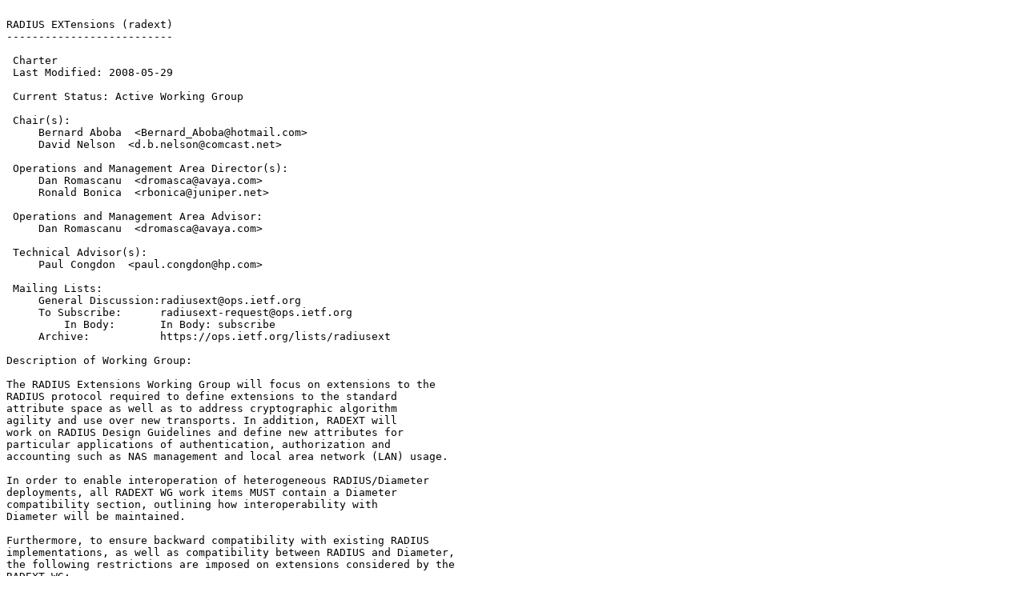

--- FILE ---
content_type: text/plain
request_url: https://ftp.ripe.net/ietf/radext/radext-charter.2008-06-17.16.txt
body_size: 2746
content:

RADIUS EXTensions (radext)
--------------------------

 Charter
 Last Modified: 2008-05-29

 Current Status: Active Working Group

 Chair(s):
     Bernard Aboba  <Bernard_Aboba@hotmail.com>
     David Nelson  <d.b.nelson@comcast.net>

 Operations and Management Area Director(s):
     Dan Romascanu  <dromasca@avaya.com>
     Ronald Bonica  <rbonica@juniper.net>

 Operations and Management Area Advisor:
     Dan Romascanu  <dromasca@avaya.com>

 Technical Advisor(s):
     Paul Congdon  <paul.congdon@hp.com>

 Mailing Lists: 
     General Discussion:radiusext@ops.ietf.org
     To Subscribe:      radiusext-request@ops.ietf.org
         In Body:       In Body: subscribe
     Archive:           https://ops.ietf.org/lists/radiusext

Description of Working Group:

The RADIUS Extensions Working Group will focus on extensions to the
RADIUS protocol required to define extensions to the standard
attribute space as well as to address cryptographic algorithm
agility and use over new transports. In addition, RADEXT will
work on RADIUS Design Guidelines and define new attributes for
particular applications of authentication, authorization and
accounting such as NAS management and local area network (LAN) usage.

In order to enable interoperation of heterogeneous RADIUS/Diameter
deployments, all RADEXT WG work items MUST contain a Diameter
compatibility section, outlining how interoperability with
Diameter will be maintained.

Furthermore, to ensure backward compatibility with existing RADIUS
implementations, as well as compatibility between RADIUS and Diameter,
the following restrictions are imposed on extensions considered by the
RADEXT WG:

- All documents produced MUST specify means of interoperation with
legacy RADIUS and, if possible, be backward
compatible with existing RADIUS RFCs, including RFCs 2865-2869,
3162, 3575, 3579, 3580, 4668-4673,4675, 5080, 5090 and 5176.
Transport profiles should, if possible, be compatible with RFC 3539.

- All RADIUS work MUST be compatible with equivalent facilities in
Diameter. Where possible, new attributes should be defined so that
the same attribute can be used in both RADIUS and Diameter without
translation. In other cases a translation considerations
section should be included in the specification.


Work Items

The immediate goals of the RADEXT working group are to address the
following issues:

- RADIUS design guidelines. This document will provide guidelines for
design of RADIUS attributes. It will specifically consider how
complex data types may be introduced in a robust manner, maintaining
backwards compatibility with existing RADIUS RFCs, across all the
classes of attributes: Standard, Vendor-Specific and SDO-Specific.
In addition, it will review RADIUS data types and associated
backwards compatibility issues.

- RADIUS Management authorization. This document will define the
use of RADIUS for NAS management over IP.

-RADIUS attribute space extension. The standard RADIUS attribute
space is currently being depleted. This document will provide
additional standard attribute space, while maintaining backward
compatibility with existing attributes.

-RADIUS Cryptographic Algorithm Agility. RADIUS has traditionally
relied on MD5 for both per-packet integrity and authentication as well
as attribute confidentiality. Given the increasingly successful
attacks being mounted against MD5, the ability to support
alternative algorithms is required. This work item will
include documentation of RADIUS crypto-agility requirements,
as well as development of one or more Experimental RFCs providing
support for negotiation of alternative cryptographic algorithms
to protect RADIUS.

- IEEE 802 attributes. New attributes have been proposed to
support IEEE 802 standards for wired and wireless LANs. This
work item will support authentication, authorization and
accounting attributes needed by IEEE 802 groups including
IEEE 802.1, IEEE 802.11 and IEEE 802.16.

- New RADIUS transports. A reliable transport profile for
RADIUS will be developed, as well as specifications for
Secure transports, including TCP/TLS (RADSEC) and UDP/DTLS.

- Documentation of Status-Server usage. A document
describing usage of the Status-Server facility will be
developed.

 Goals and Milestones:

   Done         Updates to RFC 2618-2621 RADIUS MIBs submitted for publication 

   Done         SIP RADIUS authentication draft submitted as a Proposed 
                Standard RFC 

   Done         RFC 2486bis submitted as a Proposed Standard RFC 

   Done         RFC 3576 MIBs submitted as an Informational RFC 

   Done         RADIUS VLAN and Priority Attributes draft submitted as a 
                Proposed Standard RFC (reduced in scope) 

   Done         RADIUS Implementation Issues and Fixes draft submitted as an 
                Informational RFC 

   Done         RADIUS Filtering Attributes draft submitted as a Proposed 
                Standard RFC (split out from VLAN & Priority draft) 

   Done         RFC 3576bis submitted as an Informational RFC (split out from 
                Issues & Fixes draft) 

   Done         RADIUS Redirection Attributes draft submitted as a Proposed 
                Standard RFC (split out from VLAN & Priority draft) 

   Jun 2008       RADIUS Design Guidelines submitted as a Best Current Practice 
                RFC 

   Jun 2008       RADIUS Management Authorization I-D submitted as a Proposed 
                Standard RFC 

   Sep 2008       Extended Attributes I-D submitted as a Proposed Standard RFC 

   Sep 2008       RADIUS Crypto-agility Requirements submitted as an 
                Informational RFC 

   Dec 2008       IEEE 802 Attributes I-D submitted as a Proposed Standard RFC 

   Jan 2009       Reliable Transport Profile for RADIUS I-D submitted as a 
                Proposed Standard RFC 

   Mar 2009       Status-Server I-D submitted as a Proposed Standard RFC 

   Mar 2009       RADSEC (RADIUS over TCP/TLS) draft submitted as an Experimental 
                RFC 

   Jun 2009       RADIUS Cryptographic Algorithm Agility I-D submitted as an 
                Experimental RFC 

   Jun 2009       RADIUS over DTLS I-D submitted as an Experimental RFC 


 Internet-Drafts:

Posted Revised         I-D Title   <Filename>
------ ------- --------------------------------------------
Aug 2007 Jun 2008   <draft-ietf-radext-management-authorization-03.txt>
                Remote Authentication Dial-In User Service (RADIUS) 
                Authorization for Network Access Server (NAS) Management 

Nov 2007 Mar 2008   <draft-ietf-radext-extended-attributes-03.txt>
                Extended Remote Authentication Dial In User Service (RADIUS) 
                Attributes 

May 2008 May 2008   <draft-ietf-radext-crypto-agility-requirements-00.txt>
                Crypto-Agility Requirements for Remote Dial-In User Service 
                (RADIUS) 

 Request For Comments:

  RFC   Stat Published     Title
------- -- ----------- ------------------------------------
RFC4282Standard  Dec 2005    The Network Access Identifier 

RFC4372Standard  Jan 2006    Chargeable User Identity 

RFC4590 PS   Jul 2006    RADIUS Extension for Digest Authentication 

RFC4668 PS   Aug 2006    RADIUS Authentication Client MIB for IPV6 

RFC4669 PS   Aug 2006    RADIUS Authentication Server MIB for IPv6 

RFC4671 I    Aug 2006    RADIUS Accounting Server MIB for IPv6 

RFC4670 I    Aug 2006    RADIUS Accounting Client MIB for IPv6 

RFC4672 I    Sep 2006    RADIUS Dynamic Authorization Client MIB 

RFC4673 I    Sep 2006    RADIUS Dynamic Authorization Server MIB 

RFC4675 PS   Sep 2006    RADIUS Attributes for Virtual LAN and Priority Support 

RFC4818 PS   Apr 2007    RADIUS Delegated-IPv6-Prefix Attribute 

RFC4849 PS   Apr 2007    RADIUS Filter Rule Attribute 

RFC5080 PS   Dec 2007    Common Remote Authentication Dial In User Service 
                       (RADIUS) Implementation Issues and Suggested Fixes 

RFC5176 I    Jan 2008    Dynamic Authorization Extensions to Remote 
                       Authentication Dial In User Service (RADIUS) 

RFC5090 PS   Feb 2008    RADIUS Extension for Digest Authentication 
